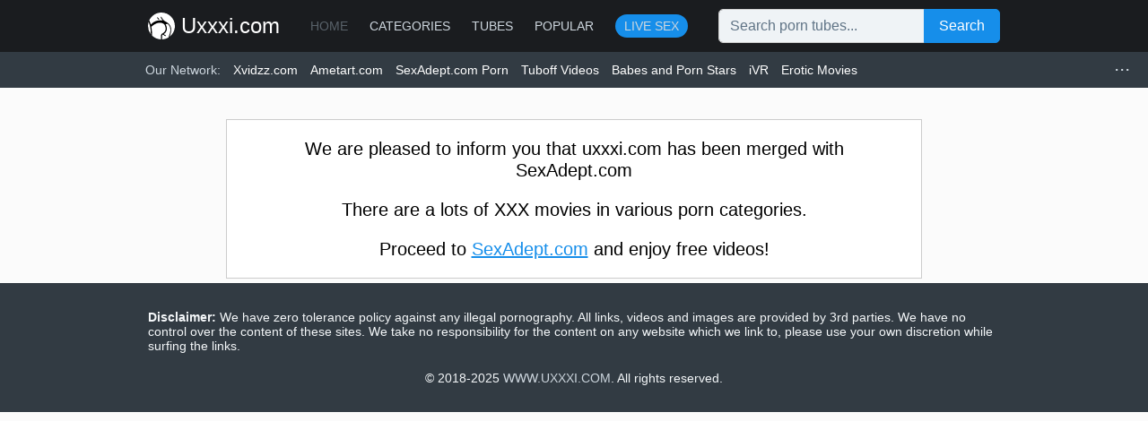

--- FILE ---
content_type: text/css
request_url: https://www.uxxxi.com/assets/1702114050.min.css
body_size: 4418
content:
html {
	font-family: "Helvetica Neue", "Helvetica", Arial, sans-serif;
	line-height: 1.15;
	-ms-text-size-adjust: 100%;
	-webkit-text-size-adjust: 100%;
	-ms-overflow-style: scrollbar;
	-webkit-tap-highlight-color: transparent;
}

body {
	margin: 0;
	background-color: #FBFBFB;
}
header {
	margin-bottom: 40px;
}

article,
aside,
footer,
header,
nav,
section {
	display: block;
}

a {
	background-color: transparent;
	-webkit-text-decoration-skip: objects;
	text-decoration: underline;
	color: #168EEA;
}

a:active,
a:hover {
	outline-width: 0;
	text-decoration: none;
	color: #2C4BFF;
}

[type=reset], [type=submit], button, html [type=button] {
	-webkit-appearance: button;
}
button, input, select, textarea {
	line-height: inherit;
}
[role=button], a, area, button, input, label, select, summary, textarea {
	-ms-touch-action: manipulation;
	touch-action: manipulation;
}
button, select {
	text-transform: none;
}
button, input {
	overflow: visible;
}
button, input, optgroup, select, textarea {
	font-family: sans-serif;
	font-size: 100%;
	line-height: 1.15;
	margin: 0;
}
*, ::after, ::before {
	-webkit-box-sizing: inherit;
	box-sizing: inherit;
}
*:before, *:after {
	-webkit-box-sizing: border-box;
	-moz-box-sizing: border-box;
	box-sizing: border-box;
}
h1,h2,h3,h4,ul,ol,li {
	margin: 0;
	padding: 0;
}
ul,ol{
	list-style: none
}

form {
	display: -webkit-flex;
	display: -ms-flexbox;
	display: flex;
	-webkit-flex-flow: row;
	-ms-flex-flow: row;
	flex-flow: row;
	-webkit-box-align: center;
	-webkit-align-items: center;
	-ms-flex-align: center;
	align-items: center;
}
form input,
form textarea {
	display: inline-block;
	width: 100%;
	padding: .5rem .75rem;
	font-size: 1rem;
	line-height: 1.25;
	color: #607486;
	background-color: #EFF3F6;
	background-image: none;
	-webkit-background-clip: padding-box;
	background-clip: padding-box;
	border: 1px solid #d0d0d0;
	-webkit-transition: border-color ease-in-out .15s,-webkit-box-shadow ease-in-out .15s;
	transition: border-color ease-in-out .15s,-webkit-box-shadow ease-in-out .15s;
	-o-transition: border-color ease-in-out .15s,box-shadow ease-in-out .15s;
	transition: border-color ease-in-out .15s,box-shadow ease-in-out .15s;
	transition: border-color ease-in-out .15s,box-shadow ease-in-out .15s,-webkit-box-shadow ease-in-out .15s;
	border-radius: 5px;
}
form input:focus,
form textarea:focus {
	color: #607486;
	background-color: #EFF3F6;
	border-color: #d0d0d0;
	outline: 0;
}
form input::placeholder,
form textarea::placeholder {
	color:#607486;
}
form button {
	display: inline-block;
	font-weight: normal;
	line-height: 1.25;
	text-align: center;
	white-space: nowrap;
	vertical-align: middle;
	-webkit-user-select: none;
	-moz-user-select: none;
	-ms-user-select: none;
	user-select: none;
	border: 1px solid #168EEA;
	padding: 0.5rem 1rem;
	font-size: 1rem;
	color: #fff;
	background-color: #168EEA;
	cursor: pointer;
	-webkit-transition: all 0.2s ease-in-out;
	-o-transition: all 0.2s ease-in-out;
	transition: all 0.2s ease-in-out;
	border-radius: 5px;
}
form button:hover {
	color: #168EEA;
	background-color: transparent;
	border-color: #168EEA;
	text-decoration: none;
}
form button:focus, form button.focus {
	outline: 0;
	-webkit-box-shadow: 0 0 0 2px rgba(2, 117, 216, 0.5);
	box-shadow: 0 0 0 2px rgba(2, 117, 216, 0.5);
}

header {
	background-color: #1A1C1F;
}
footer {
	background-color: #323B43;
}
header,
header a,
footer,
footer a{
	color: #CED7DF;
	text-decoration: none;
	font-weight: 500;
	font-size: 14px;
	text-transform: uppercase;
}
header a:hover,
footer a:hover{
	color: #168EEA;
}
header .active a{
	color: #59626A;
	text-decoration: none;
}

header {
	text-align: center;
}
header .container {
	padding: 10px;
	display: flex;
	justify-content: space-between;
}

footer {
	font-size: 14px;
	text-transform: none;
	color: #F4F7F9;
}
footer .container {
	padding: 10px;
}
footer .container>div {
	margin: 20px 0;
}
footer .disclaimer{

}
footer .copyright{
	text-align: center;
}

#logo{
	line-height: 30px;
	font-size: 24px;
	padding: 4px 0;
	text-decoration: none;
	text-transform: none;
	font-weight: 500;
	color: #FFF;
}
#logo img{
	width: 30px;
	height: 30px;
	vertical-align: bottom;
}
.navbar-toggle {
	display: none;
}
#navbar{
	margin-left: auto;
	line-height: 38px;
}
#navbar li{
	display: inline-block;
	margin: 0 30px;
}
#search{
	margin-left: auto;
}
#search input {
	width: 320px;
	border-radius: 5px 0 0 5px;
}
#search button {
	margin-left: -1px;
	border-radius: 0 5px 5px 0;
}

.network{
	position: absolute;
	top: 58px;
	left: 0px;
	right: 0px;
	height: 40px;
	line-height: 40px;
	background-color: #323B43;
	color: #CED7DF;
	font-size: 14px;
	font-weight: 400;
	z-index: 2;
}
.network ul{
	background-color: #323B43;
	text-align: left;
}
.network ul::after{
	content: '';
	clear: both;
	display: block;
}
.network ul li{
	float: left;
	display: block;
	padding: 0 7px 0 7px;
}
.network ul li a{
	color: #FFFFFF;
	text-decoration: none;
}
.network .more{
	display: none;
	position: absolute;
	right: 0;
	top: 0;
	text-align: right;
}
.network .more:before{
	content: '\22C5\22C5\22C5';
	font-size: 20px;
	line-height: 40px;
	vertical-align: top;
	margin-right: 20px
}
.network .more:hover:before,
.network .more.active:before,
.network ul li a:hover {
	color: #EE4F4F;
	cursor: pointer;
}
.network .more ul li{
	float: none;
	padding: 0 20px 0 20px;
}
.network .more ul{
	display: none;
}

.clearfix::after {
	display: block;
	content: "";
	clear: both;
}

.container {
	width: 1313px;
	margin-left: auto;
	margin-right: auto;
	-webkit-box-sizing: border-box;
	box-sizing: border-box;
}
body>.container{
	padding: 5px 0;
}
.blackline {
	background-color: #000;
	height: 34px;
	color: #fff;
	line-height: 34px;
	padding-left: 10px;
	font-size: 14px;
}
.blackline a {
	color: #D9534F;
}
.bubble {
	color: #FFF;
	padding: 5px 10px;
	border-radius: 20px;
}
a.bubble {
	color: #CED7DF;
	background-color: #168EEA;
}
a.bubble:hover {
	background-color: #1A1C1F;
	color: #168EEA;
}
.row {
	font-size:0;
	padding-bottom: 5px;
	padding-right: 5px;
}
.row+.row{
	margin-top: -5px;
}
.row>div {
	display: inline-block;
	width: 25%;
	padding-top: 5px;
	padding-left: 5px;
	-webkit-box-sizing: border-box;
	box-sizing: border-box;
	/* background-color: #FFFFFF; */
	vertical-align: top;
}
.row>div>a {
	display: block;
	position: relative;
	width: 100%;
	height: auto;
	padding-top: 55.903%;
	/* background-color: #333333; 
	border: 1px solid #CCD3E2; */
}
.row>div>a>img {
	display: block;
	width: 100%;
	height: 100%;
	position: absolute;
	top: 0;
	bottom: 0;
	left: 0;
	right: 0;
	object-fit: cover;
}
.row>div>a>img[data-original]{
	opacity: 0;
}
.row>div>a>img[src]{
	opacity: 1 !important;
}
.row>div>div{
	background-color: #FBF9FA;
	position: relative;
	padding: 5px 7px;
	font-size: 14px;
	vertical-align: bottom;
	border: 1px solid #CED7DF;
	border-top: none;
}
.row.cats>div>div{
}
.row.cats>div>div>h3{
	color: #444444;
	font-size: 21px;
	font-weight: 500;
	overflow: hidden;
	display: block;
	white-space: nowrap;
	text-overflow: ellipsis;
	text-align: left;
}
.row.cats>div>div>h3>a{
	color: #59626A;
	text-decoration: none;
}
.row.cats>div>div>h3>a:hover{
	color: #168EEA;
	text-decoration: underline;
}
.row.cats>div>div>span{
	color: #fff;
	background-color: #313b43;
	padding: 4px 5px;
	border-radius: 5px;
	float: right;
	font-size: 12px;
	line-height: 12px;
	margin-left: 10px;
}
.row.videos>div>div{
	height: 82px;
	vertical-align: top;
}
.webcams-block .row>div>div{
	height: 42px;
}
.row.videos>div>div>span,
.webcams-block .row>div>div>span{
	display: block;
	color: #323B43;
	font-weight: 400;
}
.row.videos>div>div>.duration{
	position: absolute;
	right: 6px;
	top: -26px;
	color: #E6E6E6;
	background-color: #333333;
	background-color: rgba(51, 51, 51, 0.7);
	border-radius: 5px;
	padding: 2px 4px;
}
.row.videos>div>div>.description,
.webcams-block .row>div>div>.description,
.row.videos>div>div>a,
.webcams-block .row>div>div>a{
	white-space: nowrap;
	overflow: hidden;
	text-overflow: ellipsis;
}
.row.videos>div>div>.tags{
	display: -webkit-box;
	-webkit-line-clamp: 3;
	-webkit-box-orient: vertical;
	overflow: hidden;
	max-height: 3.6em;
}
.row.videos>div>div>.description+.tags{
	-webkit-line-clamp: 2;
	max-height: 2.4em;
}
.row.videos>div>div>.tags>a{
	color: #212437;
	text-decoration: underline;
}
.row.videos>div>div>.tags>a:hover{
	color: #00BBB2;
	text-decoration: none;
}
.row.videos>div>div>.tags>b{
	font-weight: 400;
	color: #7F859B;
}
.row.videos>div>div>.date{
	position: absolute;
	bottom: 5px;
	right: 7px;
}
.row.videos>div>div>a,
.webcams-block .row>div>div>a{
	color: #EE4F4F;
	font-weight: 600;
	display: block;
	position: absolute;
	bottom: 5px;
	left: 7px;
	right: 0;
	text-decoration: underline;
}
.row.videos>div>div>a:hover,
.webcams-block .row>div>div>a:hover{
	color: #323B43;
	text-decoration: none;
}

.title{
	
}
.title h1{
	font-size: 24px;
	font-weight: 600;
	color: #323B43;
	text-align: left;
	margin: 10px 6px;
}

.category-block{
	text-align: left;
	padding: 10px 10px;
}
.category-block h3,
.webcams-block h3{
	font-size: 24px;
	font-weight: 600;
	color: #323B43;
	margin: 10px 6px;
}
.category-block p{
	margin: 10px 6px;
	font-size: 14px;
	color: #323B43;
	text-transform: uppercase;
}
.category-container{
	-webkit-column-width: 200px;
	-moz-column-width: 200px;
	column-width: 200px;
	max-width: none!important;
	width: auto!important;
	float: none;
	text-align: left;
	padding-top: 20px;
}
.category-group{
	color: #292B2C;
}
.category-group h4{
	font-size: 24px;
	font-weight: 600;
	border-bottom: 1px solid #323B43;
	margin: 10px 0;
	color: #323B43;
}
.category-group ul{

}
.category-group li{
	display: block;
	overflow: hidden;
	text-overflow: ellipsis;
	white-space: nowrap;
	padding: 5px 0;
	font-size: 16px;
}
.category-group ol{
	list-style-type: decimal;
	list-style-position: inside;
}
.category-group ol li{
	display: list-item;
}
.buttons-block{
	padding-bottom: 20px;
}
.buttons-block h3{
	font-size: 24px;
	font-weight: 600;
	color: #323B43;
	margin: 6px;
}
.buttons-block ul{
	line-height: 19px;
}
.buttons-block li{
	display: inline-block;
	margin: 4px 5px;
}
.buttons-block a{
	font-size: 14px;
	color: #FFF;
	border: 1px solid #323B43;
	background-color: #323B43;
	border-radius: 100px;
	padding: 5px 10px;
	display: inline-block;
	text-decoration: none;
}
.buttons-block a:hover{
	background-color: transparent;
	color: #323B43;
	border: 1px solid #323B43;
}
.friednly-sites{
	padding-top: 20px;
}
.friednly-sites ol{
	width: 20%;
	float: left;
	list-style-type: decimal;
	list-style-position: inside;
}
.friednly-sites li{
	display: list-item;
	overflow: hidden;
	text-overflow: ellipsis;
	white-space: nowrap;
	padding: 5px 0;
	font-size: 16px;
}
.friednly-sites:after{
	content: "";
	width: 0;
	height: 0;
	display: block;
	clear: both;
}

.pagination{
	font-size: 0;
	text-align: right;
	margin: 5px 0;
	white-space: nowrap;
	overflow: hidden;
}
.pagination .page{
	font-size: 16px;
	display: inline-block;
	border: 1px solid #979797;
}
.pagination .page + .page{
	margin-left: -1px;
}
.pagination .page:first-child{
	-webkit-border-radius: 4px 0 0 4px;
	-moz-border-radius: 4px 0 0 4px;
	border-radius: 4px 0 0 4px;
}
.pagination .page:last-child{
	-webkit-border-radius: 0 4px 4px 0;
	-moz-border-radius: 0 4px 4px 0;
	border-radius: 0 4px 4px 0;
}
.pagination .active{
	color: #fff;
	background-color: #323B43;
}
.pagination a{
	color: #323B43;
	text-decoration: none;
	display: block;
}
.pagination .dots{
	display: block;
}
.pagination a,
.pagination .active,
.pagination .dots{
	padding: 9px;
	min-width: 36px;
	text-align: center;
}
.pagination a:hover {
	color: #168EEA;
}

.filter{
	margin: 0 5px;
	display: flex;
	flex-wrap: wrap;
	justify-content: space-between;
}
.filter .pagination{
	text-align: left;
	height: 38px;
	margin: 4px 0;
}
.filter .addthis_inline_share_toolbox_96yd{
	height: 42px;
	margin: 2px 0;
	margin-left: auto;
}
.addthis_inline_share_toolbox_96yd .at-resp-share-element .at-share-btn {
	margin: 0px;
}
.addthis_inline_share_toolbox_96yd .at-resp-share-element .at-share-btn+.at-share-btn {
	margin-left: 4px;
}

a.all_cats {
	font-size: 14px;
	border: 1px solid #EE4F4F;
	border-radius: 4px;
	color: #FFF;
	text-decoration: none;
	display: inline-block;
	margin: 5px;
	padding: 12px 25px;
	background: #EE4F4F;
	-webkit-transition: background 0.2s ease-out, border 0.2s ease-out;
  	-moz-transition: background 0.2s ease-out, border 0.2s ease-out;
	-o-transition: background 0.2s ease-out, border 0.2s ease-out;
  	transition: background 0.2s ease-out, border 0.2s ease-out;
  	text-transform: uppercase;
  	font-weight: 500;
}
a.all_cats:hover {
	background: transparent;
	color: #EE4F4F;
	border: 1px solid #EE4F4F;
}
.spots {
	text-align: center;
	font-size: 0;
	padding: 10px;
	clear: both;
}
.spots>.spot {
	display: inline-block;
	padding: 10px;
	vertical-align: top;
}

.autocomplete-suggestions {
	background-color: #FFF;
	border-radius: 4px;
	overflow: auto;
	box-shadow: 0 5px 10px rgba(0,0,0,0.5);
	width: 320px;
	font-size: 14px;
	text-align: left
}

.autocomplete-suggestion {
	color: #666;
	padding: 3px 10px;
	white-space: nowrap;
	overflow: hidden;
	cursor: pointer;
	overflow: hidden;
	text-overflow: ellipsis
}

.autocomplete-selected {
	color: #12708E;
	background-color: #DADADA
}

.autocomplete-suggestions strong {
	font-weight: normal;
	color: #1BA6D2
}


.dmca { width: 100%; display: table; border-spacing: 6px; }
.dmca div { display: table-row; }
.dmca div > * { display: table-cell; }
.dmca div label { width: 100px; vertical-align: top; line-height: 38px; }

@media (max-width: 1000px) {
	.container {
		width: 100%;
	}
	header {
		margin-bottom: 82px;
	}
	#logo{
		margin: 0 auto;
	}
	#search {
		position: absolute;
		top: 103px;
		left: 6px;
		right: 6px;
	}
	#search input{
		width: 100%;
	}
	.title h1,
	.category-block h3{
		font-size: 18px;
	}
	.category-block p{
		font-size: 14px;
	}
	.navbar-toggle {
		display: block;
		position: relative;
		width: 38px;
		height: 38px;
		padding: 8px;
		color: #fff;
		border: none;
		background: none;
		outline: none;
		cursor: pointer;
	}
	[class^="icon-"], [class*=" icon-"] {
		font-family: 'icons';
		speak: none;
		font-style: normal;
		font-weight: normal;
		font-variant: normal;
		text-transform: none;
		line-height: 1;
		-webkit-font-smoothing: antialiased;
		-moz-osx-font-smoothing: grayscale;
	}
	.navbar-toggle .icon-bar {
		background-color: #fff;
		display: block;
		width: 100%;
		height: 2px;
		-webkit-border-radius: 4px;
		-moz-border-radius: 4px;
		border-radius: 4px;
		-webkit-transition: all 0.2s;
		transition: all 0.2s;
		-webkit-transform-origin: center;
		transform-origin: center;

	}
	.navbar-toggle .icon-bar + .icon-bar {
		margin-top: 5px;
	}
	.toggled .navbar-toggle .icon-bar:nth-child(1) {
		-webkit-transform: rotate(45deg) translate(5px, 5px);
		transform: rotate(45deg) translate(5px, 5px);
	}
	.toggled .navbar-toggle .icon-bar:nth-child(2) {
		background-color: transparent;
	}
	.toggled .navbar-toggle .icon-bar:nth-child(3) {
		-webkit-transform: rotate(-45deg) translate(5px, -5px);
		transform: rotate(-45deg) translate(5px, -5px);
	}
	.toggled{
		overflow: hidden;
		position: fixed;
		left: 0;
		top: 0;
		width: 100%;
		height: 100%;
	}
	#navbar{
		display: none;
		position: absolute;
		top: 58px;
		left: 0;
		right: 0;
		bottom: 0;
		background: rgba(0,0,0,0.7);
		z-index: 3;
		text-align: left;
		-webkit-overflow-scrolling: touch;
	}
	#navbar ul{
		background-color: #1A1C1F;
		display: inline-block;
		width: 275px;
		padding: 10px;
		height: 100%;
	}
	#navbar li{
		display: block;
		margin: 0;
		padding: 10px;
		font-size: 22px;
	}
}

@media (max-width: 479px) {
	#logo {
		line-height: 22px;
		font-size: 22px;
		padding: 6px;
	}
	#logo img {
		width: 25px;
		height: 25px;
	}
	.row>div {
		width: 50%;
	}
	.row.cats>div>div>h3{
		font-size: 14px;
	}
	.row.cats>div>div>span{
		padding: 3px 4px;
		border-radius: 4px;
		font-size: 10px;
		line-height: 10px;
	}
	.row.videos>div>div{
		height: 61px;
	}
	.row.videos>div>div>.description{
		display: -webkit-box;
		-webkit-line-clamp: 2;
		-webkit-box-orient: vertical;
		overflow: hidden;
		white-space: normal;
		max-height: 2.4em;
	}
	.row.videos>div>div>.tags,
	.row.videos>div>div>.date{
		display: none;
		font-size: 14px;
	}
	.friednly-sites ol.col1,
	.friednly-sites ol.col2{
		width: 50%;
	}
	.friednly-sites ol.col3,
	.friednly-sites ol.col4,
	.friednly-sites ol.col5{
		display: none;
	}
}

@media (min-width: 480px) and (max-width: 1000px) {
	.row>div {
		width: 33.33%;
	}
	.row.cats>div>div>h3{
		font-size: 15px;
	}
	.row.cats>div>div>span{
		padding: 3px 4px;
		border-radius: 4px;
		font-size: 11px;
		line-height: 11px;
	}
	.row.videos>div>div>.date{
		display: none;
	}
	.friednly-sites ol.col1,
	.friednly-sites ol.col2,
	.friednly-sites ol.col3{
		width: 33.3%;
	}
	.friednly-sites ol.col4,
	.friednly-sites ol.col5{
		display: none;
	}
}

@media (min-width: 1001px) and (max-width: 1313px) {
	.container {
		width: 970px;
	}
	.row>div {
		width: 33.33%;
	}
	.row.cats>div>div>span{
		font-size: 16px;
		line-height: 16px;
	}
	#navbar li {
		margin: 0 10px;
	}
	#search input {
		width: 230px;
	}
	.friednly-sites ol.col1,
	.friednly-sites ol.col2,
	.friednly-sites ol.col3,
	.friednly-sites ol.col4{
		width: 25%;
	}
	.friednly-sites ol.col5{
		display: none;
	}
	.autocomplete-suggestions{
		width: 230px;
	}
}

@media (min-width: 1640px) {
	.container {
		width: 1640px;
	}
	.row>div {
		width: 20%;
	}
}

@-ms-viewport {
	width: device-width;
}


--- FILE ---
content_type: image/svg+xml
request_url: https://www.uxxxi.com/assets/logo0.svg
body_size: 313
content:
<svg xmlns="http://www.w3.org/2000/svg" width="30" height="30" fill-rule="nonzero"><circle fill="#000" cx="15" cy="15" r="15"/><path d="M18.247 13.23c.835 1.493 1.784 3.8 1.295 6-.403 1.81-1.727 3.273-3.914 4.364-.058.03-.115.057-.173.115-.115.115-1.122 1.12-1.036 2.268.086.947.144 2.756.086 3.244-.03.144-.058.23-.058.345a.66.66 0 0 0 .158.435c-3.962-.102-7.542-1.74-10.166-4.342.165-4.797-.32-7.597-.64-9.357-.03-.172-.058-.316-.086-.46l.086.03.013-.013c.365-.354 8.277-7.9 14.433-2.628zm3.626-.66c2.446 1.952 4.518 5.455 1.87 12.718-.084.2-.53 1.288-.812 2.45-2.14 1.338-4.645 2.15-7.33 2.256.114-.113.43-.457.142-4.103-.03-.402.374-.92.576-1.148.144-.086.288-.144.432-.23.46.488 1.4 1.378 2.62 1.75a.26.26 0 0 0 .144.029c.2 0 .374-.115.432-.316.086-.258-.058-.517-.288-.574-.892-.287-1.64-.947-2.072-1.378 1.784-1.177 2.878-2.7 3.28-4.48.518-2.354-.288-4.737-1.122-6.402l2.13-.574zM15 0c8.284 0 15 6.717 15 15.003 0 4.842-2.293 9.148-5.852 11.89.17-.522.342-.98.46-1.262 3.914-10.795-2.158-14.04-5.065-15.59l-.317-.172c-2.6-1.378-4.173-4.91-4.2-4.938-.115-.23-.374-.345-.604-.23-.26.115-.345.373-.26.603.058.115.892 2 2.446 3.646l-.086-.057-.02-.004C16.054 8.8 8.295 7.51 3.63 13.028l-.432.545a60.06 60.06 0 0 0-1.496-4.306.69.69 0 0 0-.398-.388C3.644 3.646 8.897 0 15 0zM2.39 15.756c.03.23.086.488.115.775.263 1.528.675 3.852.642 7.667A14.93 14.93 0 0 1 0 15.003c0-1.614.255-3.168.726-4.624.462 1.218 1.466 4.006 1.665 5.377zm7.995-10.31c-.203.14-.26.424-.087.65a38.29 38.29 0 0 0 1.391 1.726c.087.113.232.17.348.17s.203-.028.3-.113c.203-.17.232-.453.058-.65-.725-.85-1.362-1.698-1.362-1.698a.44.44 0 0 0-.638-.085z" fill="#fff"/></svg>